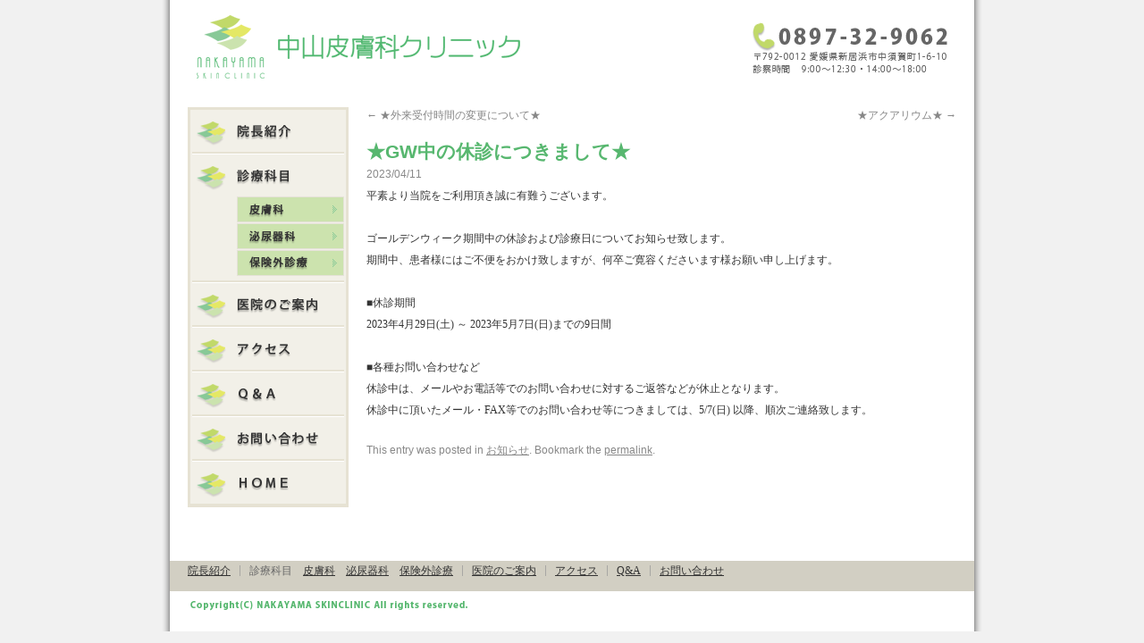

--- FILE ---
content_type: text/html; charset=UTF-8
request_url: https://nakayama-dr.jp/?p=127
body_size: 8479
content:
<!DOCTYPE html>
<html lang="ja">
<head>
<meta charset="UTF-8" />
<meta name="Description" content="愛媛県新居浜市の皮膚科です。子供から老人まで、皮膚科全般に関わる診療に加え、難治性の皮膚疾患に対しても診療体制を整えております。スタッフ一同優しく、明るくをモットーにお待ちしております。">
<meta name="Keywords" content="中山皮膚科クリニック,皮膚科,アトピー性皮膚炎,泌尿器科,中山恵二,優しい,新居浜,愛媛">
<title>★GW中の休診につきまして★ | 中山皮膚科クリニック</title>
<link rel="profile" href="http://gmpg.org/xfn/11" />
<link rel="stylesheet" type="text/css" media="all" href="https://nakayama-dr.jp/wp/wp-content/themes/nakayama-dr/style.css" />
<link rel="pingback" href="https://nakayama-dr.jp/wp/xmlrpc.php" />
<meta name='robots' content='max-image-preview:large' />
<link rel="alternate" type="application/rss+xml" title="中山皮膚科クリニック &raquo; フィード" href="https://nakayama-dr.jp/?feed=rss2" />
<link rel="alternate" type="application/rss+xml" title="中山皮膚科クリニック &raquo; コメントフィード" href="https://nakayama-dr.jp/?feed=comments-rss2" />
<link rel="alternate" type="application/rss+xml" title="中山皮膚科クリニック &raquo; ★GW中の休診につきまして★ のコメントのフィード" href="https://nakayama-dr.jp/?feed=rss2&#038;p=127" />
<link rel="alternate" title="oEmbed (JSON)" type="application/json+oembed" href="https://nakayama-dr.jp/index.php?rest_route=%2Foembed%2F1.0%2Fembed&#038;url=https%3A%2F%2Fnakayama-dr.jp%2F%3Fp%3D127" />
<link rel="alternate" title="oEmbed (XML)" type="text/xml+oembed" href="https://nakayama-dr.jp/index.php?rest_route=%2Foembed%2F1.0%2Fembed&#038;url=https%3A%2F%2Fnakayama-dr.jp%2F%3Fp%3D127&#038;format=xml" />
<style id='wp-img-auto-sizes-contain-inline-css' type='text/css'>
img:is([sizes=auto i],[sizes^="auto," i]){contain-intrinsic-size:3000px 1500px}
/*# sourceURL=wp-img-auto-sizes-contain-inline-css */
</style>
<style id='wp-emoji-styles-inline-css' type='text/css'>

	img.wp-smiley, img.emoji {
		display: inline !important;
		border: none !important;
		box-shadow: none !important;
		height: 1em !important;
		width: 1em !important;
		margin: 0 0.07em !important;
		vertical-align: -0.1em !important;
		background: none !important;
		padding: 0 !important;
	}
/*# sourceURL=wp-emoji-styles-inline-css */
</style>
<style id='wp-block-library-inline-css' type='text/css'>
:root{--wp-block-synced-color:#7a00df;--wp-block-synced-color--rgb:122,0,223;--wp-bound-block-color:var(--wp-block-synced-color);--wp-editor-canvas-background:#ddd;--wp-admin-theme-color:#007cba;--wp-admin-theme-color--rgb:0,124,186;--wp-admin-theme-color-darker-10:#006ba1;--wp-admin-theme-color-darker-10--rgb:0,107,160.5;--wp-admin-theme-color-darker-20:#005a87;--wp-admin-theme-color-darker-20--rgb:0,90,135;--wp-admin-border-width-focus:2px}@media (min-resolution:192dpi){:root{--wp-admin-border-width-focus:1.5px}}.wp-element-button{cursor:pointer}:root .has-very-light-gray-background-color{background-color:#eee}:root .has-very-dark-gray-background-color{background-color:#313131}:root .has-very-light-gray-color{color:#eee}:root .has-very-dark-gray-color{color:#313131}:root .has-vivid-green-cyan-to-vivid-cyan-blue-gradient-background{background:linear-gradient(135deg,#00d084,#0693e3)}:root .has-purple-crush-gradient-background{background:linear-gradient(135deg,#34e2e4,#4721fb 50%,#ab1dfe)}:root .has-hazy-dawn-gradient-background{background:linear-gradient(135deg,#faaca8,#dad0ec)}:root .has-subdued-olive-gradient-background{background:linear-gradient(135deg,#fafae1,#67a671)}:root .has-atomic-cream-gradient-background{background:linear-gradient(135deg,#fdd79a,#004a59)}:root .has-nightshade-gradient-background{background:linear-gradient(135deg,#330968,#31cdcf)}:root .has-midnight-gradient-background{background:linear-gradient(135deg,#020381,#2874fc)}:root{--wp--preset--font-size--normal:16px;--wp--preset--font-size--huge:42px}.has-regular-font-size{font-size:1em}.has-larger-font-size{font-size:2.625em}.has-normal-font-size{font-size:var(--wp--preset--font-size--normal)}.has-huge-font-size{font-size:var(--wp--preset--font-size--huge)}.has-text-align-center{text-align:center}.has-text-align-left{text-align:left}.has-text-align-right{text-align:right}.has-fit-text{white-space:nowrap!important}#end-resizable-editor-section{display:none}.aligncenter{clear:both}.items-justified-left{justify-content:flex-start}.items-justified-center{justify-content:center}.items-justified-right{justify-content:flex-end}.items-justified-space-between{justify-content:space-between}.screen-reader-text{border:0;clip-path:inset(50%);height:1px;margin:-1px;overflow:hidden;padding:0;position:absolute;width:1px;word-wrap:normal!important}.screen-reader-text:focus{background-color:#ddd;clip-path:none;color:#444;display:block;font-size:1em;height:auto;left:5px;line-height:normal;padding:15px 23px 14px;text-decoration:none;top:5px;width:auto;z-index:100000}html :where(.has-border-color){border-style:solid}html :where([style*=border-top-color]){border-top-style:solid}html :where([style*=border-right-color]){border-right-style:solid}html :where([style*=border-bottom-color]){border-bottom-style:solid}html :where([style*=border-left-color]){border-left-style:solid}html :where([style*=border-width]){border-style:solid}html :where([style*=border-top-width]){border-top-style:solid}html :where([style*=border-right-width]){border-right-style:solid}html :where([style*=border-bottom-width]){border-bottom-style:solid}html :where([style*=border-left-width]){border-left-style:solid}html :where(img[class*=wp-image-]){height:auto;max-width:100%}:where(figure){margin:0 0 1em}html :where(.is-position-sticky){--wp-admin--admin-bar--position-offset:var(--wp-admin--admin-bar--height,0px)}@media screen and (max-width:600px){html :where(.is-position-sticky){--wp-admin--admin-bar--position-offset:0px}}

/*# sourceURL=wp-block-library-inline-css */
</style><style id='global-styles-inline-css' type='text/css'>
:root{--wp--preset--aspect-ratio--square: 1;--wp--preset--aspect-ratio--4-3: 4/3;--wp--preset--aspect-ratio--3-4: 3/4;--wp--preset--aspect-ratio--3-2: 3/2;--wp--preset--aspect-ratio--2-3: 2/3;--wp--preset--aspect-ratio--16-9: 16/9;--wp--preset--aspect-ratio--9-16: 9/16;--wp--preset--color--black: #000000;--wp--preset--color--cyan-bluish-gray: #abb8c3;--wp--preset--color--white: #ffffff;--wp--preset--color--pale-pink: #f78da7;--wp--preset--color--vivid-red: #cf2e2e;--wp--preset--color--luminous-vivid-orange: #ff6900;--wp--preset--color--luminous-vivid-amber: #fcb900;--wp--preset--color--light-green-cyan: #7bdcb5;--wp--preset--color--vivid-green-cyan: #00d084;--wp--preset--color--pale-cyan-blue: #8ed1fc;--wp--preset--color--vivid-cyan-blue: #0693e3;--wp--preset--color--vivid-purple: #9b51e0;--wp--preset--gradient--vivid-cyan-blue-to-vivid-purple: linear-gradient(135deg,rgb(6,147,227) 0%,rgb(155,81,224) 100%);--wp--preset--gradient--light-green-cyan-to-vivid-green-cyan: linear-gradient(135deg,rgb(122,220,180) 0%,rgb(0,208,130) 100%);--wp--preset--gradient--luminous-vivid-amber-to-luminous-vivid-orange: linear-gradient(135deg,rgb(252,185,0) 0%,rgb(255,105,0) 100%);--wp--preset--gradient--luminous-vivid-orange-to-vivid-red: linear-gradient(135deg,rgb(255,105,0) 0%,rgb(207,46,46) 100%);--wp--preset--gradient--very-light-gray-to-cyan-bluish-gray: linear-gradient(135deg,rgb(238,238,238) 0%,rgb(169,184,195) 100%);--wp--preset--gradient--cool-to-warm-spectrum: linear-gradient(135deg,rgb(74,234,220) 0%,rgb(151,120,209) 20%,rgb(207,42,186) 40%,rgb(238,44,130) 60%,rgb(251,105,98) 80%,rgb(254,248,76) 100%);--wp--preset--gradient--blush-light-purple: linear-gradient(135deg,rgb(255,206,236) 0%,rgb(152,150,240) 100%);--wp--preset--gradient--blush-bordeaux: linear-gradient(135deg,rgb(254,205,165) 0%,rgb(254,45,45) 50%,rgb(107,0,62) 100%);--wp--preset--gradient--luminous-dusk: linear-gradient(135deg,rgb(255,203,112) 0%,rgb(199,81,192) 50%,rgb(65,88,208) 100%);--wp--preset--gradient--pale-ocean: linear-gradient(135deg,rgb(255,245,203) 0%,rgb(182,227,212) 50%,rgb(51,167,181) 100%);--wp--preset--gradient--electric-grass: linear-gradient(135deg,rgb(202,248,128) 0%,rgb(113,206,126) 100%);--wp--preset--gradient--midnight: linear-gradient(135deg,rgb(2,3,129) 0%,rgb(40,116,252) 100%);--wp--preset--font-size--small: 13px;--wp--preset--font-size--medium: 20px;--wp--preset--font-size--large: 36px;--wp--preset--font-size--x-large: 42px;--wp--preset--spacing--20: 0.44rem;--wp--preset--spacing--30: 0.67rem;--wp--preset--spacing--40: 1rem;--wp--preset--spacing--50: 1.5rem;--wp--preset--spacing--60: 2.25rem;--wp--preset--spacing--70: 3.38rem;--wp--preset--spacing--80: 5.06rem;--wp--preset--shadow--natural: 6px 6px 9px rgba(0, 0, 0, 0.2);--wp--preset--shadow--deep: 12px 12px 50px rgba(0, 0, 0, 0.4);--wp--preset--shadow--sharp: 6px 6px 0px rgba(0, 0, 0, 0.2);--wp--preset--shadow--outlined: 6px 6px 0px -3px rgb(255, 255, 255), 6px 6px rgb(0, 0, 0);--wp--preset--shadow--crisp: 6px 6px 0px rgb(0, 0, 0);}:where(.is-layout-flex){gap: 0.5em;}:where(.is-layout-grid){gap: 0.5em;}body .is-layout-flex{display: flex;}.is-layout-flex{flex-wrap: wrap;align-items: center;}.is-layout-flex > :is(*, div){margin: 0;}body .is-layout-grid{display: grid;}.is-layout-grid > :is(*, div){margin: 0;}:where(.wp-block-columns.is-layout-flex){gap: 2em;}:where(.wp-block-columns.is-layout-grid){gap: 2em;}:where(.wp-block-post-template.is-layout-flex){gap: 1.25em;}:where(.wp-block-post-template.is-layout-grid){gap: 1.25em;}.has-black-color{color: var(--wp--preset--color--black) !important;}.has-cyan-bluish-gray-color{color: var(--wp--preset--color--cyan-bluish-gray) !important;}.has-white-color{color: var(--wp--preset--color--white) !important;}.has-pale-pink-color{color: var(--wp--preset--color--pale-pink) !important;}.has-vivid-red-color{color: var(--wp--preset--color--vivid-red) !important;}.has-luminous-vivid-orange-color{color: var(--wp--preset--color--luminous-vivid-orange) !important;}.has-luminous-vivid-amber-color{color: var(--wp--preset--color--luminous-vivid-amber) !important;}.has-light-green-cyan-color{color: var(--wp--preset--color--light-green-cyan) !important;}.has-vivid-green-cyan-color{color: var(--wp--preset--color--vivid-green-cyan) !important;}.has-pale-cyan-blue-color{color: var(--wp--preset--color--pale-cyan-blue) !important;}.has-vivid-cyan-blue-color{color: var(--wp--preset--color--vivid-cyan-blue) !important;}.has-vivid-purple-color{color: var(--wp--preset--color--vivid-purple) !important;}.has-black-background-color{background-color: var(--wp--preset--color--black) !important;}.has-cyan-bluish-gray-background-color{background-color: var(--wp--preset--color--cyan-bluish-gray) !important;}.has-white-background-color{background-color: var(--wp--preset--color--white) !important;}.has-pale-pink-background-color{background-color: var(--wp--preset--color--pale-pink) !important;}.has-vivid-red-background-color{background-color: var(--wp--preset--color--vivid-red) !important;}.has-luminous-vivid-orange-background-color{background-color: var(--wp--preset--color--luminous-vivid-orange) !important;}.has-luminous-vivid-amber-background-color{background-color: var(--wp--preset--color--luminous-vivid-amber) !important;}.has-light-green-cyan-background-color{background-color: var(--wp--preset--color--light-green-cyan) !important;}.has-vivid-green-cyan-background-color{background-color: var(--wp--preset--color--vivid-green-cyan) !important;}.has-pale-cyan-blue-background-color{background-color: var(--wp--preset--color--pale-cyan-blue) !important;}.has-vivid-cyan-blue-background-color{background-color: var(--wp--preset--color--vivid-cyan-blue) !important;}.has-vivid-purple-background-color{background-color: var(--wp--preset--color--vivid-purple) !important;}.has-black-border-color{border-color: var(--wp--preset--color--black) !important;}.has-cyan-bluish-gray-border-color{border-color: var(--wp--preset--color--cyan-bluish-gray) !important;}.has-white-border-color{border-color: var(--wp--preset--color--white) !important;}.has-pale-pink-border-color{border-color: var(--wp--preset--color--pale-pink) !important;}.has-vivid-red-border-color{border-color: var(--wp--preset--color--vivid-red) !important;}.has-luminous-vivid-orange-border-color{border-color: var(--wp--preset--color--luminous-vivid-orange) !important;}.has-luminous-vivid-amber-border-color{border-color: var(--wp--preset--color--luminous-vivid-amber) !important;}.has-light-green-cyan-border-color{border-color: var(--wp--preset--color--light-green-cyan) !important;}.has-vivid-green-cyan-border-color{border-color: var(--wp--preset--color--vivid-green-cyan) !important;}.has-pale-cyan-blue-border-color{border-color: var(--wp--preset--color--pale-cyan-blue) !important;}.has-vivid-cyan-blue-border-color{border-color: var(--wp--preset--color--vivid-cyan-blue) !important;}.has-vivid-purple-border-color{border-color: var(--wp--preset--color--vivid-purple) !important;}.has-vivid-cyan-blue-to-vivid-purple-gradient-background{background: var(--wp--preset--gradient--vivid-cyan-blue-to-vivid-purple) !important;}.has-light-green-cyan-to-vivid-green-cyan-gradient-background{background: var(--wp--preset--gradient--light-green-cyan-to-vivid-green-cyan) !important;}.has-luminous-vivid-amber-to-luminous-vivid-orange-gradient-background{background: var(--wp--preset--gradient--luminous-vivid-amber-to-luminous-vivid-orange) !important;}.has-luminous-vivid-orange-to-vivid-red-gradient-background{background: var(--wp--preset--gradient--luminous-vivid-orange-to-vivid-red) !important;}.has-very-light-gray-to-cyan-bluish-gray-gradient-background{background: var(--wp--preset--gradient--very-light-gray-to-cyan-bluish-gray) !important;}.has-cool-to-warm-spectrum-gradient-background{background: var(--wp--preset--gradient--cool-to-warm-spectrum) !important;}.has-blush-light-purple-gradient-background{background: var(--wp--preset--gradient--blush-light-purple) !important;}.has-blush-bordeaux-gradient-background{background: var(--wp--preset--gradient--blush-bordeaux) !important;}.has-luminous-dusk-gradient-background{background: var(--wp--preset--gradient--luminous-dusk) !important;}.has-pale-ocean-gradient-background{background: var(--wp--preset--gradient--pale-ocean) !important;}.has-electric-grass-gradient-background{background: var(--wp--preset--gradient--electric-grass) !important;}.has-midnight-gradient-background{background: var(--wp--preset--gradient--midnight) !important;}.has-small-font-size{font-size: var(--wp--preset--font-size--small) !important;}.has-medium-font-size{font-size: var(--wp--preset--font-size--medium) !important;}.has-large-font-size{font-size: var(--wp--preset--font-size--large) !important;}.has-x-large-font-size{font-size: var(--wp--preset--font-size--x-large) !important;}
/*# sourceURL=global-styles-inline-css */
</style>

<style id='classic-theme-styles-inline-css' type='text/css'>
/*! This file is auto-generated */
.wp-block-button__link{color:#fff;background-color:#32373c;border-radius:9999px;box-shadow:none;text-decoration:none;padding:calc(.667em + 2px) calc(1.333em + 2px);font-size:1.125em}.wp-block-file__button{background:#32373c;color:#fff;text-decoration:none}
/*# sourceURL=/wp-includes/css/classic-themes.min.css */
</style>
<link rel="https://api.w.org/" href="https://nakayama-dr.jp/index.php?rest_route=/" /><link rel="alternate" title="JSON" type="application/json" href="https://nakayama-dr.jp/index.php?rest_route=/wp/v2/posts/127" /><link rel="EditURI" type="application/rsd+xml" title="RSD" href="https://nakayama-dr.jp/wp/xmlrpc.php?rsd" />
<meta name="generator" content="WordPress 6.9" />
<link rel="canonical" href="https://nakayama-dr.jp/?p=127" />
<link rel='shortlink' href='https://nakayama-dr.jp/?p=127' />
<script type="text/javascript">

  var _gaq = _gaq || [];
  _gaq.push(['_setAccount', 'UA-880308-20']);
  _gaq.push(['_trackPageview']);

  (function() {
    var ga = document.createElement('script'); ga.type = 'text/javascript'; ga.async = true;
    ga.src = ('https:' == document.location.protocol ? 'https://ssl' : 'http://www') + '.google-analytics.com/ga.js';
    var s = document.getElementsByTagName('script')[0]; s.parentNode.insertBefore(ga, s);
  })();

</script>
<script src="http://ajax.googleapis.com/ajax/libs/jquery/1.9.1/jquery.min.js"></script>
	<script>

		window.onload = function(){
				var movie = document.getElementById("topMovie");
				movie.controls = false;
		};


	</script>

</head>

<body class="wp-singular post-template-default single single-post postid-127 single-format-standard wp-theme-nakayama-dr">
<div id="wrapper" class="hfeed">
	<div id="header">
		<div id="masthead">
			<div id="branding" role="banner">
								<div id="site-title">
					<span>
						<a href="https://nakayama-dr.jp/" title="中山皮膚科クリニック" rel="home">中山皮膚科クリニック</a>
					</span>
				</div>
				<div id="site-description"></div>
			</div><!-- #branding -->
   		</div>
	</div><!-- #header -->


	<div id="main">

		<div id="container">
			<div id="content" role="main">

			

				<div id="nav-above" class="navigation">
					<div class="nav-previous"><a href="https://nakayama-dr.jp/?p=1" rel="prev"><span class="meta-nav">&larr;</span> ★外来受付時間の変更について★</a></div>
					<div class="nav-next"><a href="https://nakayama-dr.jp/?p=132" rel="next">★アクアリウム★ <span class="meta-nav">&rarr;</span></a></div>
				</div><!-- #nav-above -->

				<div id="post-127" class="post-127 post type-post status-publish format-standard hentry category-news">
					<h1 class="entry-title">★GW中の休診につきまして★</h1>

					<div class="entry-meta">
<!--
						<span class="meta-prep meta-prep-author">Posted on</span> <a href="https://nakayama-dr.jp/?p=127" title="2:11 PM" rel="bookmark"><span class="entry-date">2023年4月11日</span></a> <span class="meta-sep">by</span> <span class="author vcard"><a class="url fn n" href="https://nakayama-dr.jp/?author=2" title="View all posts by edit">edit</a></span>-->
2023/04/11					</div><!-- .entry-meta -->

					<div class="entry-content">
						<p>平素より当院をご利用頂き誠に有難うございます。</p>
<p>ゴールデンウィーク期間中の休診および診療日についてお知らせ致します。<br />
期間中、患者様にはご不便をおかけ致しますが、何卒ご寛容くださいます様お願い申し上げます。</p>
<p>■休診期間<br />
2023年4月29日(土) ～ 2023年5月7日(日)までの9日間</p>
<p>■各種お問い合わせなど<br />
休診中は、メールやお電話等でのお問い合わせに対するご返答などが休止となります。<br />
休診中に頂いたメール・FAX等でのお問い合わせ等につきましては、5/7(日) 以降、順次ご連絡致します。</p>
											</div><!-- .entry-content -->


					<div class="entry-utility">
						This entry was posted in <a href="https://nakayama-dr.jp/?cat=1" rel="category">お知らせ</a>. Bookmark the <a href="https://nakayama-dr.jp/?p=127" title="Permalink to ★GW中の休診につきまして★" rel="bookmark">permalink</a>.<!--
						-->
					</div><!-- .entry-utility -->

<iframe src="//www.facebook.com/plugins/like.php?href=https://nakayama-dr.jp/?p=127&amp;send=false&amp;layout=button_count&amp;width=120&amp;show_faces=false&amp;font&amp;colorscheme=light&amp;action=like&amp;height=21&amp;appId=474297239327784" scrolling="no" frameborder="0" style="border:none; overflow:hidden; width:120px; height:21px;" allowTransparency="true"></iframe>

				</div><!-- #post-## -->


			</div><!-- #content -->
		</div><!-- #container -->


		<div id="primary" class="widget-area" role="complementary">
			<ul class="xoxo" id="">

<li id="custom_html-2" class="widget_text widget-container widget_custom_html"><div class="textwidget custom-html-widget"><ul id="globalnavi">
<li id="menu1"><a href="?page_id=11">院長紹介</a></li>
<li id="menu2">診療科目</li>
<li id="menu3"><a href="?page_id=15">皮膚科</a></li>
<li id="menu4"><a href="?page_id=17">泌尿器科</a></li>
<li id="menu5"><a href="?page_id=19">保険外診療</a></li>
<li id="menu6"><a href="?page_id=26">医院のご案内</a></li>
<li id="menu7"><a href="?page_id=21">アクセス</a></li>
<li id="menu8"><a href="?page_id=28">Q&amp;A</a></li>
<li id="menu9"><a href="?page_id=23">お問い合わせ</a></li>
<li id="menu10"><a href="/">HOME</a></li>
</ul></div></li>			</ul>

		</div><!-- #primary .widget-area -->
        <div id="fb-root"></div>
<script>(function(d, s, id) {
  var js, fjs = d.getElementsByTagName(s)[0];
  if (d.getElementById(id)) return;
  js = d.createElement(s); js.id = id;
  js.src = "//connect.facebook.net/ja_JP/sdk.js#xfbml=1&version=v2.5&appId=1014564611928669";
  fjs.parentNode.insertBefore(js, fjs);
}(document, 'script', 'facebook-jssdk'));</script>
<div class="fb-page" data-href="https://www.facebook.com/%E4%B8%AD%E5%B1%B1%E7%9A%AE%E8%86%9A%E7%A7%91%E3%82%AF%E3%83%AA%E3%83%8B%E3%83%83%E3%82%AF-247808401996688/?fref=ts" data-tabs="timeline" data-width="180" data-height="500" data-small-header="true" data-adapt-container-width="true" data-hide-cover="false" data-show-facepile="true"></div>


<!-- <table border="0" cellspacing="0" valign="middle">
  <tr>
    <td style="padding:5px; vertical-align: middle;"><a href="http://www.facebook.com/pages/%E4%B8%AD%E5%B1%B1%E7%9A%AE%E8%86%9A%E7%A7%91%E3%82%AF%E3%83%AA%E3%83%8B%E3%83%83%E3%82%AF/247808401996688?ref=br_rs" target="_blank"><img src="/img/FB-f-Logo.png" width="29" height="29" /></a></td>
    <td style="padding:5px; vertical-align: middle;"><a href="http://www.facebook.com/pages/%E4%B8%AD%E5%B1%B1%E7%9A%AE%E8%86%9A%E7%A7%91%E3%82%AF%E3%83%AA%E3%83%8B%E3%83%83%E3%82%AF/247808401996688?ref=br_rs" target="_blank">Facebookページも<br />是非ご覧ください。</a></td>
  </tr>
</table> -->

<!--　 #secondary .widget-area
-->	</div><!-- #main -->

	<div id="footer" role="contentinfo">


    <ul class="clearfix">
      <li id="menutop"><a href="https://nakayama-dr.jp/?page_id=11">院長紹介</a></li>
      <li>診療科目　<a href="https://nakayama-dr.jp/?page_id=15">皮膚科</a>　<a href="https://nakayama-dr.jp/?page_id=17">泌尿器科</a>　<a href="https://nakayama-dr.jp/?page_id=19">保険外診療</a></li>
      <li><a href="https://nakayama-dr.jp/?page_id=26">医院のご案内</a></li>
      <li><a href="https://nakayama-dr.jp/?page_id=21">アクセス</a></li>
      <li><a href="https://nakayama-dr.jp/?page_id=28">Q&amp;A</a></li>
      <li id="menulast"><a href="https://nakayama-dr.jp/?page_id=28">お問い合わせ</a></li>
    </ul>
    <p>Copyright(C) NAKAYAMA SKINCLINIC. All rights reserved.</p>


	</div><!-- #footer -->

</div><!-- #wrapper -->

<script type="text/javascript" src="https://nakayama-dr.jp/wp/wp-includes/js/comment-reply.min.js?ver=6.9" id="comment-reply-js" async="async" data-wp-strategy="async" fetchpriority="low"></script>
<script id="wp-emoji-settings" type="application/json">
{"baseUrl":"https://s.w.org/images/core/emoji/17.0.2/72x72/","ext":".png","svgUrl":"https://s.w.org/images/core/emoji/17.0.2/svg/","svgExt":".svg","source":{"concatemoji":"https://nakayama-dr.jp/wp/wp-includes/js/wp-emoji-release.min.js?ver=6.9"}}
</script>
<script type="module">
/* <![CDATA[ */
/*! This file is auto-generated */
const a=JSON.parse(document.getElementById("wp-emoji-settings").textContent),o=(window._wpemojiSettings=a,"wpEmojiSettingsSupports"),s=["flag","emoji"];function i(e){try{var t={supportTests:e,timestamp:(new Date).valueOf()};sessionStorage.setItem(o,JSON.stringify(t))}catch(e){}}function c(e,t,n){e.clearRect(0,0,e.canvas.width,e.canvas.height),e.fillText(t,0,0);t=new Uint32Array(e.getImageData(0,0,e.canvas.width,e.canvas.height).data);e.clearRect(0,0,e.canvas.width,e.canvas.height),e.fillText(n,0,0);const a=new Uint32Array(e.getImageData(0,0,e.canvas.width,e.canvas.height).data);return t.every((e,t)=>e===a[t])}function p(e,t){e.clearRect(0,0,e.canvas.width,e.canvas.height),e.fillText(t,0,0);var n=e.getImageData(16,16,1,1);for(let e=0;e<n.data.length;e++)if(0!==n.data[e])return!1;return!0}function u(e,t,n,a){switch(t){case"flag":return n(e,"\ud83c\udff3\ufe0f\u200d\u26a7\ufe0f","\ud83c\udff3\ufe0f\u200b\u26a7\ufe0f")?!1:!n(e,"\ud83c\udde8\ud83c\uddf6","\ud83c\udde8\u200b\ud83c\uddf6")&&!n(e,"\ud83c\udff4\udb40\udc67\udb40\udc62\udb40\udc65\udb40\udc6e\udb40\udc67\udb40\udc7f","\ud83c\udff4\u200b\udb40\udc67\u200b\udb40\udc62\u200b\udb40\udc65\u200b\udb40\udc6e\u200b\udb40\udc67\u200b\udb40\udc7f");case"emoji":return!a(e,"\ud83e\u1fac8")}return!1}function f(e,t,n,a){let r;const o=(r="undefined"!=typeof WorkerGlobalScope&&self instanceof WorkerGlobalScope?new OffscreenCanvas(300,150):document.createElement("canvas")).getContext("2d",{willReadFrequently:!0}),s=(o.textBaseline="top",o.font="600 32px Arial",{});return e.forEach(e=>{s[e]=t(o,e,n,a)}),s}function r(e){var t=document.createElement("script");t.src=e,t.defer=!0,document.head.appendChild(t)}a.supports={everything:!0,everythingExceptFlag:!0},new Promise(t=>{let n=function(){try{var e=JSON.parse(sessionStorage.getItem(o));if("object"==typeof e&&"number"==typeof e.timestamp&&(new Date).valueOf()<e.timestamp+604800&&"object"==typeof e.supportTests)return e.supportTests}catch(e){}return null}();if(!n){if("undefined"!=typeof Worker&&"undefined"!=typeof OffscreenCanvas&&"undefined"!=typeof URL&&URL.createObjectURL&&"undefined"!=typeof Blob)try{var e="postMessage("+f.toString()+"("+[JSON.stringify(s),u.toString(),c.toString(),p.toString()].join(",")+"));",a=new Blob([e],{type:"text/javascript"});const r=new Worker(URL.createObjectURL(a),{name:"wpTestEmojiSupports"});return void(r.onmessage=e=>{i(n=e.data),r.terminate(),t(n)})}catch(e){}i(n=f(s,u,c,p))}t(n)}).then(e=>{for(const n in e)a.supports[n]=e[n],a.supports.everything=a.supports.everything&&a.supports[n],"flag"!==n&&(a.supports.everythingExceptFlag=a.supports.everythingExceptFlag&&a.supports[n]);var t;a.supports.everythingExceptFlag=a.supports.everythingExceptFlag&&!a.supports.flag,a.supports.everything||((t=a.source||{}).concatemoji?r(t.concatemoji):t.wpemoji&&t.twemoji&&(r(t.twemoji),r(t.wpemoji)))});
//# sourceURL=https://nakayama-dr.jp/wp/wp-includes/js/wp-emoji-loader.min.js
/* ]]> */
</script>
</body>


</html>


--- FILE ---
content_type: text/css
request_url: https://nakayama-dr.jp/wp/wp-content/themes/nakayama-dr/style.css
body_size: 10507
content:
/*
Theme Name: Twenty Ten
Theme URI: http://wordpress.org/extend/themes/twentyten
Description: The 2010 theme for WordPress is stylish, customizable, simple, and readable -- make it yours with a custom menu, header image, and background. Twenty Ten supports six widgetized areas (two in the sidebar, four in the footer) and featured images (thumbnails for gallery posts and custom header images for posts and pages). It includes stylesheets for print and the admin Visual Editor, special styles for posts in the "Asides" and "Gallery" categories, and has an optional one-column page template that removes the sidebar.
Author: the WordPress team
Author URI: http://wordpress.org/
Version: 1.5
License: GNU General Public License v2 or later
License URI: http://www.gnu.org/licenses/gpl-2.0.html
Tags: black, blue, white, two-columns, fixed-width, custom-header, custom-background, threaded-comments, sticky-post, translation-ready, microformats, rtl-language-support, editor-style, custom-menu, flexible-header
Text Domain: twentyten
*/


/* =Reset default browser CSS. Based on work by Eric Meyer: http://meyerweb.com/eric/tools/css/reset/index.html
-------------------------------------------------------------- */

html, body, div, span, applet, object, iframe,
h1, h2, h3, h4, h5, h6, p, blockquote, pre,
a, abbr, acronym, address, big, cite, code,
del, dfn, em, font, img, ins, kbd, q, s, samp,
small, strike, strong, sub, sup, tt, var,
b, u, i, center,
dl, dt, dd, ol, ul, li,
fieldset, form, label, legend,
table, caption, tbody, tfoot, thead, tr, th, td {
	background: transparent;
	border: 0;
	margin: 0;
	padding: 0;
	vertical-align: baseline;
}
body {
	line-height: 1;
}
h1, h2, h3, h4, h5, h6 {
	clear: both;
	font-weight: normal;
}
ol, ul {
	list-style: none;
}
blockquote {
	quotes: none;
}
blockquote:before, blockquote:after {
	content: '';
	content: none;
}
del {
	text-decoration: line-through;
}
/* tables still need 'cellspacing="0"' in the markup */
table {
	border-collapse: collapse;
	border-spacing: 0;
}
a img {
	border: none;
}

/* =Layout
-------------------------------------------------------------- */

/*
LAYOUT: Two columns
DESCRIPTION: Two-column fixed layout with one sidebar right of content
*/

#container {
	float: right;
	margin: 0;
	width: 680px;
}
#content {
	margin: 0 0px 0 20px;
}
#primary,
#secondary {
	float: right;
	overflow: hidden;
	width: 180px;
	margin: 0 0 30px 0;
}
#secondary {
	clear: right;
}
#footer {
	clear: both;
	width: 100%;
}

/*
LAYOUT: One column, no sidebar
DESCRIPTION: One centered column with no sidebar
*/

.one-column #content {
	margin: 0 auto;
	width: 640px;
}

/*
LAYOUT: Full width, no sidebar
DESCRIPTION: Full width content with no sidebar; used for attachment pages
*/

.single-attachment #content {
	margin: 0 auto;
	width: 900px;
}


/* =Fonts
-------------------------------------------------------------- */
body,
input,
textarea,
.page-title span,
.pingback a.url {
	font-family: "ＭＳ Ｐゴシック", Osaka, "ヒラギノ角ゴ Pro W3";
}
h3#comments-title,
h3#reply-title,
#access .menu,
#access div.menu ul,
#cancel-comment-reply-link,
.form-allowed-tags,
#site-info,
#site-title,
#wp-calendar,
.comment-meta,
.comment-body tr th,
.comment-body thead th,
.entry-content label,
.entry-content tr th,
.entry-content thead th,
.entry-meta,
.entry-title,
.entry-utility,
#respond label,
.navigation,
.page-title,
.pingback p,
.reply,
.widget-title,
.wp-caption-text {
	font-family: "Helvetica Neue", Arial, Helvetica, "Nimbus Sans L", sans-serif;
}
input[type="submit"] {
	font-family: "Helvetica Neue", Arial, Helvetica, "Nimbus Sans L", sans-serif;
}
pre {
	font-family: "Courier 10 Pitch", Courier, monospace;
}
code {
	font-family: Monaco, Consolas, "Andale Mono", "DejaVu Sans Mono", monospace;
}


/* =Structure
-------------------------------------------------------------- */

/* The main theme structure */
#access .menu-header,
div.menu,
#colophon,
#branding,
#main,
#wrapper {
	margin: 0 auto;
	width: 900px;
	padding: 0 10px 0 10px;
}
#wrapper {
	background: url("./images/common/bg.png") repeat-y;
	padding: 0 10px;
}

/* Structure the footer area */
#footer-widget-area {
	overflow: hidden;
}
#footer-widget-area .widget-area {
	float: left;
	margin-right: 20px;
	width: 220px;
}
#footer-widget-area #fourth {
	margin-right: 0;
}
#site-info {
	float: left;
	font-size: 14px;
	font-weight: bold;
	width: 700px;
}
#site-generator {
	float: right;
	width: 220px;
}


/* =Global Elements
-------------------------------------------------------------- */

/* Main global 'theme' and typographic styles */
body {
	background: #f1f1f1;
}
body,
input,
textarea {
	color: #666;
	font-size: 12px;
	line-height: 18px;
}
hr {
	background-color: #e7e7e7;
	border: 0;
	clear: both;
	height: 1px;
	margin-bottom: 18px;
}

/* Text elements */
p {
	margin-bottom: 18px;
}
ul {
	list-style: square;
	margin: 0;
}
ol {
	list-style: decimal;
	margin: 0 0 18px 1.5em;
}
ol ol {
	list-style: upper-alpha;
}
ol ol ol {
	list-style: lower-roman;
}
ol ol ol ol {
	list-style: lower-alpha;
}
ul ul,
ol ol,
ul ol,
ol ul {
	margin-bottom: 0;
}
dl {
	margin: 0 0 24px 0;
}
dt {
	font-weight: bold;
}
dd {
	margin-bottom: 18px;
}
strong {
	font-weight: bold;
}
cite,
em,
i {
	font-style: italic;
}
big {
	font-size: 131.25%;
}
ins {
	background: #ffc;
	text-decoration: none;
}
blockquote {
	font-style: italic;
	padding: 0 3em;
}
blockquote cite,
blockquote em,
blockquote i {
	font-style: normal;
}
pre {
	background: #f7f7f7;
	color: #222;
	line-height: 18px;
	margin-bottom: 18px;
	overflow: auto;
	padding: 1.5em;
}
abbr,
acronym {
	border-bottom: 1px dotted #666;
	cursor: help;
}
sup,
sub {
	height: 0;
	line-height: 1;
	position: relative;
	vertical-align: baseline;
}
sup {
	bottom: 1ex;
}
sub {
	top: .5ex;
}
small {
	font-size: smaller;
}
input[type="text"],
input[type="password"],
input[type="email"],
input[type="url"],
input[type="number"],
textarea {
	background: #f9f9f9;
	border: 1px solid #ccc;
	box-shadow: inset 1px 1px 1px rgba(0,0,0,0.1);
	-moz-box-shadow: inset 1px 1px 1px rgba(0,0,0,0.1);
	-webkit-box-shadow: inset 1px 1px 1px rgba(0,0,0,0.1);
	padding: 2px;
}
a:link {
	color: #333333;
}
a:visited {
	color: #333333;
}
a:active,
a:hover {
	color: #57B76F;
}

/* Text meant only for screen readers */
.screen-reader-text {
	position: absolute;
	left: -9000px;
}


/* =Header
-------------------------------------------------------------- */

#header {
	padding: 0 20px 0 20px;
	width: 860px;
	height: 100px;
}
div#flashContent {
	height: 300px;	
}
#site-title {
	float: left;
	font-size: 30px;
	line-height: 36px;
	width: 362px;
}

#site-description {
	clear: right;
    float: right;
    width: 218px;
	height: 58px;
    background: url("images/headers/tel.png") no-repeat;
    overflow: hidden;
    text-indent: -9999px;
	margin: 25px 60px 0 0;
}


#site-title a {
	color: #000;
	font-weight: bold;
	text-decoration: none;
    background: url("images/headers/logo.png") no-repeat scroll 0 17px transparent;
    display: block;
    height: 100px;
    overflow: hidden;
    text-indent: -9999px;
}


/* This is the custom header image */
#branding img {
	border-top: 4px solid #000;
	border-bottom: 1px solid #000;
	display: block;
	float: left;
}


/* =Menu
-------------------------------------------------------------- */

#access .menu-header,
div.menu {
	font-size: 13px;
	margin-left: 12px;
	width: 928px;
}
#access .menu-header ul,
div.menu ul {
	list-style: none;
	margin: 0;
}
#access .menu-header li,
div.menu li {
	float: left;
	position: relative;
}
#access a {
	color: #aaa;
	display: block;
	line-height: 38px;
	padding: 0 10px;
	text-decoration: none;
}
#access ul ul {
	box-shadow: 0px 3px 3px rgba(0,0,0,0.2);
	-moz-box-shadow: 0px 3px 3px rgba(0,0,0,0.2);
	-webkit-box-shadow: 0px 3px 3px rgba(0,0,0,0.2);
	display: none;
	position: absolute;
	top: 38px;
	left: 0;
	float: left;
	width: 180px;
	z-index: 99999;
}
#access ul ul li {
	min-width: 180px;
}
#access ul ul ul {
	left: 100%;
	top: 0;
}
#access ul ul a {
	background: #333;
	line-height: 1em;
	padding: 10px;
	width: 160px;
	height: auto;
}
#access li:hover > a,
#access ul ul :hover > a {
	background: #333;
	color: #fff;
}
#access ul li:hover > ul {
	display: block;
}
#access ul li.current_page_item > a,
#access ul li.current_page_ancestor > a,
#access ul li.current-menu-ancestor > a,
#access ul li.current-menu-item > a,
#access ul li.current-menu-parent > a {
	color: #fff;
}
* html #access ul li.current_page_item a,
* html #access ul li.current_page_ancestor a,
* html #access ul li.current-menu-ancestor a,
* html #access ul li.current-menu-item a,
* html #access ul li.current-menu-parent a,
* html #access ul li a:hover {
	color: #fff;
}

/* =single,archive
-------------------------------------------------------------- */
body.archive h2.entry-title a {
	color: #57B76F;
}
body.single #content h1.entry-title {
	color: #57B76F;
}


/* =Content
-------------------------------------------------------------- */

#main {
	clear: both;
	overflow: hidden;
    padding: 40px 0 0 20px;
}
#content {
	margin-bottom: 36px;
}
#content,
#content input,
#content textarea {
	color: #333;
	line-height: 24px;
}
#content p,
#content ul,
#content ol,
#content dd,
#content pre,
#content hr {
	margin-bottom: 24px;
}
#content ul ul,
#content ol ol,
#content ul ol,
#content ol ul {
	margin-bottom: 0;
}
#content pre,
#content kbd,
#content tt,
#content var {
	font-size: 15px;
	line-height: 21px;
}
#content code {
	font-size: 13px;
}
#content dt,
#content th {
	color: #000;
}
#content h1,
#content h2,
#content h3,
#content h4,
#content h5,
#content h6 {
	color: #000;
	line-height: 1.5em;
	margin: 0 0 20px 0;
}
.type-post {
    margin-bottom: 28px;
    padding-bottom: 10px;	
}

.home .sticky {
	background: #f2f7fc;
	border-top: 4px solid #000;
	margin-left: -20px;
	margin-right: -20px;
	padding: 18px 20px;
}
.single .hentry {
	margin: 0 0 36px 0;
}
.page-title {
	color: #000;
	font-size: 14px;
	font-weight: bold;
	margin: 0 0 36px 0;
}
.page-title span {
	color: #333;
	font-size: 16px;
	font-style: italic;
	font-weight: normal;
}
.page-title a:link,
.page-title a:visited {
	color: #888;
	text-decoration: none;
}
.page-title a:active,
.page-title a:hover {
	color: #ff4b33;
}
#content .entry-title {
	color: #000;
	font-size: 21px;
	font-weight: bold;
	line-height: 1.3em;
	margin-bottom: 0;
}
.entry-title a:link,
.entry-title a:visited {
	color: #000;
	text-decoration: none;
}
.entry-title a:active,
.entry-title a:hover {
	color: #ff4b33;
}
.entry-meta {
	color: #888;
	font-size: 12px;
}
.entry-meta abbr,
.entry-utility abbr {
	border: none;
}
.entry-meta abbr:hover,
.entry-utility abbr:hover {
	border-bottom: 1px dotted #666;
}
.entry-content,
.entry-summary {
	clear: both;
}
#content .entry-summary p:last-child {
	margin-bottom: 12px;
}
.entry-content fieldset {
	border: 1px solid #e7e7e7;
	margin: 0 0 24px 0;
	padding: 24px;
}
.entry-content fieldset legend {
	background: #fff;
	color: #000;
	font-weight: bold;
	padding: 0 24px;
}
.entry-content input {
/*	margin: 0 0 24px 0; */
}
.entry-content input.file,
.entry-content input.button {
	margin-right: 24px;
}
.entry-content label {
	color: #888;
	font-size: 12px;
}
.entry-content select {
/*	margin: 0 0 24px 0; */
}
.entry-content sup,
.entry-content sub {
	font-size: 10px;
}
.entry-content blockquote.left {
	float: left;
	margin-left: 0;
	margin-right: 24px;
	text-align: right;
	width: 33%;
}
.entry-content blockquote.right {
	float: right;
	margin-left: 24px;
	margin-right: 0;
	text-align: left;
	width: 33%;
}
.page-link {
	clear: both;
	color: #000;
	font-weight: bold;
	line-height: 48px;
	word-spacing: 0.5em;
}
.page-link a:link,
.page-link a:visited {
	background: #f1f1f1;
	color: #333;
	font-weight: normal;
	padding: 0.5em 0.75em;
	text-decoration: none;
}
.home .sticky .page-link a {
	background: #d9e8f7;
}
.page-link a:active,
.page-link a:hover {
	color: #ff4b33;
}
body.page .edit-link {
	clear: both;
	display: block;
}
#entry-author-info {
	background: #f2f7fc;
	border-top: 4px solid #000;
	clear: both;
	font-size: 14px;
	line-height: 20px;
	margin: 24px 0;
	overflow: hidden;
	padding: 18px 20px;
}
#entry-author-info #author-avatar {
	background: #fff;
	border: 1px solid #e7e7e7;
	float: left;
	height: 60px;
	margin: 0 -104px 0 0;
	padding: 11px;
}
#entry-author-info #author-description {
	float: left;
	margin: 0 0 0 104px;
}
#entry-author-info h2 {
	color: #000;
	font-size: 100%;
	font-weight: bold;
	margin-bottom: 0;
}
.entry-utility {
	clear: both;
	color: #888;
	font-size: 12px;
	line-height: 18px;
}
.entry-meta a,
.entry-utility a {
	color: #888;
}
.entry-meta a:hover,
.entry-utility a:hover {
	color: #ff4b33;
}
#content .video-player {
	padding: 0;
}


/* =Asides
-------------------------------------------------------------- */

.home #content .format-aside p,
.home #content .category-asides p {
	font-size: 14px;
	line-height: 20px;
	margin-bottom: 10px;
	margin-top: 0;
}
.home .hentry.format-aside,
.home .hentry.category-asides {
	padding: 0;
}
.home #content .format-aside .entry-content,
.home #content .category-asides .entry-content {
	padding-top: 0;
}


/* =Gallery listing
-------------------------------------------------------------- */

.format-gallery .size-thumbnail img,
.category-gallery .size-thumbnail img {
	border: 10px solid #f1f1f1;
	margin-bottom: 0;
}
.format-gallery .gallery-thumb,
.category-gallery .gallery-thumb {
	float: left;
	margin-right: 20px;
	margin-top: -4px;
}
.home #content .format-gallery .entry-utility,
.home #content .category-gallery .entry-utility {
	padding-top: 4px;
}


/* =Attachment pages
-------------------------------------------------------------- */

.attachment .entry-content .entry-caption {
	font-size: 140%;
	margin-top: 24px;
}
.attachment .entry-content .nav-previous a:before {
	content: '\2190\00a0';
}
.attachment .entry-content .nav-next a:after {
	content: '\00a0\2192';
}


/* =Images
-------------------------------------------------------------- */

/*
Resize images to fit the main content area.
- Applies only to images uploaded via WordPress by targeting size-* classes.
- Other images will be left alone. Use "size-auto" class to apply to other images.
*/
img.size-auto,
img.size-full,
img.size-large,
img.size-medium,
.attachment img,
.widget-container img {
	max-width: 100%; /* When images are too wide for containing element, force them to fit. */
	height: auto; /* Override height to match resized width for correct aspect ratio. */
}
.alignleft,
img.alignleft {
	display: inline;
	float: left;
	margin-right: 24px;
	margin-top: 4px;
}
.alignright,
img.alignright {
	display: inline;
	float: right;
	margin-left: 24px;
	margin-top: 4px;
}
.aligncenter,
img.aligncenter {
	clear: both;
	display: block;
	margin-left: auto;
	margin-right: auto;
}
img.alignleft,
img.alignright,
img.aligncenter {
	margin-bottom: 12px;
}
.wp-caption {
	background: #f1f1f1;
	line-height: 18px;
	margin-bottom: 20px;
	max-width: 632px !important; /* prevent too-wide images from breaking layout */
	padding: 4px;
	text-align: center;
}
.wp-caption img {
	margin: 5px 5px 0;
}
.wp-caption p.wp-caption-text {
	color: #888;
	font-size: 12px;
	margin: 5px;
}
.wp-smiley {
	margin: 0;
}
.gallery {
	margin: 0 auto 18px;
}
.gallery .gallery-item {
	float: left;
	margin-top: 0;
	text-align: center;
	width: 33%;
}
.gallery-columns-2 .gallery-item {
	width: 50%;
}
.gallery-columns-4 .gallery-item {
	width: 25%;
}
.gallery img {
	border: 2px solid #cfcfcf;
}
.gallery-columns-2 .attachment-medium {
	max-width: 92%;
	height: auto;
}
.gallery-columns-4 .attachment-thumbnail {
	max-width: 84%;
	height: auto;
}
.gallery .gallery-caption {
	color: #888;
	font-size: 12px;
	margin: 0 0 12px;
}
.gallery dl {
	margin: 0;
}
.gallery img {
	border: 10px solid #f1f1f1;
}
.gallery br+br {
	display: none;
}
#content .attachment img {/* single attachment images should be centered */
	display: block;
	margin: 0 auto;
}


/* =Navigation
-------------------------------------------------------------- */

.navigation {
	color: #888;
	font-size: 12px;
	line-height: 18px;
	overflow: hidden;
}
.navigation a:link,
.navigation a:visited {
	color: #888;
	text-decoration: none;
}
.navigation a:active,
.navigation a:hover {
	color: #ff4b33;
}
.nav-previous {
	float: left;
	width: 50%;
}
.nav-next {
	float: right;
	text-align: right;
	width: 50%;
}
#nav-above {
	margin: 0 0 18px 0;
}
#nav-above {
	display: none;
}
.paged #nav-above,
.single #nav-above {
	display: block;
}
#nav-below {
	margin: 0 0 0 0;
}


/* =Comments
-------------------------------------------------------------- */
#comments {
	clear: both;
}
#comments .navigation {
	padding: 0 0 18px 0;
}
h3#comments-title,
h3#reply-title {
	color: #000;
	font-size: 20px;
	font-weight: bold;
	margin-bottom: 0;
}
h3#comments-title {
	padding: 24px 0;
}
.commentlist {
	list-style: none;
	margin: 0;
}
.commentlist li.comment {
	border-bottom: 1px solid #e7e7e7;
	line-height: 24px;
	margin: 0 0 24px 0;
	padding: 0 0 0 56px;
	position: relative;
}
.commentlist li:last-child {
	border-bottom: none;
	margin-bottom: 0;
}
#comments .comment-body ul,
#comments .comment-body ol {
	margin-bottom: 18px;
}
#comments .comment-body p:last-child {
	margin-bottom: 6px;
}
#comments .comment-body blockquote p:last-child {
	margin-bottom: 24px;
}
.commentlist ol {
	list-style: decimal;
}
.commentlist .avatar {
	position: absolute;
	top: 4px;
	left: 0;
}
.comment-author {
}
.comment-author cite {
	color: #000;
	font-style: normal;
	font-weight: bold;
}
.comment-author .says {
	font-style: italic;
}
.comment-meta {
	font-size: 12px;
	margin: 0 0 18px 0;
}
.comment-meta a:link,
.comment-meta a:visited {
	color: #888;
	text-decoration: none;
}
.comment-meta a:active,
.comment-meta a:hover {
	color: #ff4b33;
}
.commentlist .even {
}
.commentlist .bypostauthor {
}
.reply {
	font-size: 12px;
	padding: 0 0 24px 0;
}
.reply a,
a.comment-edit-link {
	color: #888;
}
.reply a:hover,
a.comment-edit-link:hover {
	color: #ff4b33;
}
.commentlist .children {
	list-style: none;
	margin: 0;
}
.commentlist .children li {
	border: none;
	margin: 0;
}
.nopassword,
.nocomments {
	display: none;
}
#comments .pingback {
	border-bottom: 1px solid #e7e7e7;
	margin-bottom: 18px;
	padding-bottom: 18px;
}
.commentlist li.comment+li.pingback {
	margin-top: -6px;
}
#comments .pingback p {
	color: #888;
	display: block;
	font-size: 12px;
	line-height: 18px;
	margin: 0;
}
#comments .pingback .url {
	font-size: 13px;
	font-style: italic;
}

/* Comments form */
input[type="submit"] {
	color: #333;
}
#respond {
	border-top: 1px solid #e7e7e7;
	margin: 24px 0;
	overflow: hidden;
	position: relative;
}
#respond p {
	margin: 0;
}
#respond .comment-notes {
	margin-bottom: 1em;
}
.form-allowed-tags {
	line-height: 1em;
}
.children #respond {
	margin: 0 48px 0 0;
}
h3#reply-title {
	margin: 18px 0;
}
#comments-list #respond {
	margin: 0 0 18px 0;
}
#comments-list ul #respond {
	margin: 0;
}
#cancel-comment-reply-link {
	font-size: 12px;
	font-weight: normal;
	line-height: 18px;
}
#respond .required {
	color: #ff4b33;
	font-weight: bold;
}
#respond label {
	color: #888;
	font-size: 12px;
}
#respond input {
	margin: 0 0 9px;
	width: 98%;
}
#respond textarea {
	width: 98%;
}
#respond .form-allowed-tags {
	color: #888;
	font-size: 12px;
	line-height: 18px;
}
#respond .form-allowed-tags code {
	font-size: 11px;
}
#respond .form-submit {
	margin: 12px 0;
}
#respond .form-submit input {
	font-size: 14px;
	width: auto;
}


/* =Widget Areas
-------------------------------------------------------------- */

.widget-area ul {
	list-style: none;
	margin-left: 0;
}
.widget-area ul ul {
	list-style: square;
	margin-left: 1.3em;
}
.widget-area select {
	max-width: 100%;
}
.widget_search #s {/* This keeps the search inputs in line */
	width: 60%;
}
.widget_search label {
	display: none;
}
.widget-container {
	word-wrap: break-word;
	-webkit-hyphens: auto;
	-moz-hyphens: auto;
	hyphens: auto;
}
.widget-container .wp-caption img {
	margin: auto;
}
.widget-title {
	color: #222;
	font-weight: bold;
	display: none;
}
.widget-area a:link,
.widget-area a:visited {
	text-decoration: none;
}
.widget-area a:active,
.widget-area a:hover {
	text-decoration: underline;
}
.widget-area .entry-meta {
	font-size: 11px;
}
#wp_tag_cloud div {
	line-height: 1.6em;
}
#wp-calendar {
	width: 100%;
}
#wp-calendar caption {
	color: #222;
	font-size: 14px;
	font-weight: bold;
	padding-bottom: 4px;
	text-align: left;
}
#wp-calendar thead {
	font-size: 11px;
}
#wp-calendar thead th {
}
#wp-calendar tbody {
	color: #aaa;
}
#wp-calendar tbody td {
	background: #f5f5f5;
	border: 1px solid #fff;
	padding: 3px 0 2px;
	text-align: center;
}
#wp-calendar tbody .pad {
	background: none;
}
#wp-calendar tfoot #next {
	text-align: right;
}
.widget_rss a.rsswidget {
	color: #000;
}
.widget_rss a.rsswidget:hover {
	color: #ff4b33;
}
.widget_rss .widget-title img {
	width: 11px;
	height: 11px;
}

/* Main sidebars */
#main .widget-area ul {
	margin-left: 0;
	padding: 0 20px 0 0;
}
#main .widget-area ul ul {
	border: none;
	padding: 0;
	list-style: none outside none;
}
#primary {
}
#secondary {
}

/* Footer widget areas */
#footer-widget-area {
}

/* secondary sidebar widget */
div#secondary h3.widget-title {
	margin: 20px 0 10px 0;
	border-bottom: 1px dotted #222;
	color: #222;
	font-weight: bold;
	display: block;
}

div#secondary ul.xoxo li ul {
	padding: 0 4px;
}
div#secondary ul.xoxo {
	padding: 0 0 0 5px;
}



/* =Footer
-------------------------------------------------------------- */

#footer {
	margin-bottom: 20px;
}
















#footer {
	background: rgb(255, 255, 255); padding: 0px 0px 20px; width: 900px; clear: both;
}
#footer p {
	background: url("/img/copy.png") no-repeat 0px; margin: 5px 0px 0px 20px; height: 20px; text-indent: -9999px; overflow: hidden; clear: both; display: block;
}
#footer ul {
	background: rgb(210, 207, 195); padding: 5px 0px;
}
#footer li {
	margin: 0px 10px 0px 0px; padding: 0px 10px 0px 0px; border-right-color: rgb(168, 167, 164); border-right-width: 1px; border-right-style: solid; float: left;
}
#footer li#menutop {
	margin: 0px 10px 0px 20px; float: left;
}
#footer li#menulast {
	border-right-color: currentColor; border-right-width: medium; border-right-style: none; float: left;
}












#colophon {
	border-top: 4px solid #000;
	margin-top: -4px;
	overflow: hidden;
	padding: 18px 0;
}
#site-info {
	font-weight: bold;
}
#site-info a {
	color: #000;
	text-decoration: none;
}
#site-generator {
	font-style: italic;
	position: relative;
}
#site-generator a {
	background: url(images/wordpress.png) center left no-repeat;
	color: #666;
	display: inline-block;
	line-height: 16px;
	padding-left: 20px;
	text-decoration: none;
}
#site-generator a:hover {
	text-decoration: underline;
}
img#wpstats {
	display: block;
	margin: 0 auto 10px;
}


/* =Mobile Safari ( iPad, iPhone and iPod Touch )
-------------------------------------------------------------- */

pre {
	-webkit-text-size-adjust: 140%;
}
code {
	-webkit-text-size-adjust: 160%;
}
#access,
.entry-meta,
.entry-utility,
.navigation,
.widget-area {
	-webkit-text-size-adjust: 120%;
}
#site-description {
	-webkit-text-size-adjust: none;
}


/* =Print Style
-------------------------------------------------------------- */

@media print {
	body {
		background: none !important;
	}
	#wrapper {
		clear: both !important;
		display: block !important;
		float: none !important;
		position: relative !important;
	}
	#header {
		border-bottom: 2pt solid #000;
		padding-bottom: 18pt;
	}
	#colophon {
		border-top: 2pt solid #000;
	}
	#site-title,
	#site-description {
		float: none;
		line-height: 1.4em;
		margin: 0;
		padding: 0;
	}
	#site-title {
		font-size: 13pt;
	}
	.entry-content {
		font-size: 14pt;
		line-height: 1.6em;
	}
	.entry-title {
		font-size: 21pt;
	}
	#access,
	#branding img,
	#respond,
	.comment-edit-link,
	.edit-link,
	.navigation,
	.page-link,
	.widget-area {
		display: none !important;
	}
	#container,
	#header,
	#footer {
		margin: 0;
		width: 100%;
	}
	#content,
	.one-column #content {
		margin: 24pt 0 0;
		width: 100%;
	}
	.wp-caption p {
		font-size: 11pt;
	}
	#site-info,
	#site-generator {
		float: none;
		width: auto;
	}
	#colophon {
		width: auto;
	}
	img#wpstats {
		display: none;
	}
	#site-generator a {
		margin: 0;
		padding: 0;
	}
	#entry-author-info {
		border: 1px solid #e7e7e7;
	}
	#main {
		display: inline;
	}
	.home .sticky {
		border: none;
	}
}

/* =import Style 20130618
-------------------------------------------------------------- */










/* =common
-------------------------------------------------------------- */
/********************************/
/***     ブラウザリセット     ***/
/********************************/
th, td {
	text-align:left;
	vertical-align:top;
	font-weight:normal;
}














/********************************/
/***      フラッシュ部分      ***/
/********************************/

#flash {
	width: 900px;
	height: 300px;
	background-image: #ffffff;
	padding:0;
	clear:both;
}
/********************************/
/***        メイン部分        ***/
/********************************/

#main {
	width: 860px;
	background-image: #ffffff;
	padding:20px 20px 0 20px;
}
/* ----メニュー---- */
#mainMenu {
	width:180px;
	margin:0 0 0 0;
	float:left;
}
#globalnavi a {
	text-indent: -9999px;
	overflow: hidden;
	display: block;
	width: 180px;
	background: url(/img/globalnavi.png) no-repeat;
}
/* ----メニューOff---- */
#menu1 a {
	height:51px;
}
#menu2 {
	height:49px;
	text-indent: -9999px;
	overflow: hidden;
	width: 180px;
	background: url(/img/globalnavi.png) 0 -51px;
}
#menu3 a {
	background: url(/img/globalnavi.png) 0 -100px;
	height:30px;
}
#menu4 a {
	background: url(/img/globalnavi.png) 0 -130px;
	height:30px;
}
#menu5 a {
	background: url(/img/globalnavi.png) 0 -160px;
	height:35px;
}
#menu6 a {
	background: url(/img/globalnavi.png) 0 -195px;
	height:50px;
}
#menu7 a {
	background: url(/img/globalnavi.png) 0 -245px;
	height:50px;
}
#menu8 a {
	background: url(/img/globalnavi.png) 0 -295px;
	height:50px;
}
#menu9 a {
	background: url(/img/globalnavi.png) 0 -345px;
	height:50px;
}
#menu10 a {
	background: url(/img/globalnavi.png) 0 -395px;
	height:53px;
}
/* ----メニューOn---- */
#menu1 a:hover {
	background: url(/img/globalnavi.png) 180px 0;
	height:51px;
}
#menu2 {
}
#menu3 a:hover {
	background: url(/img/globalnavi.png) 180px -100px;
	height:30px;
}
#menu4 a:hover {
	background: url(/img/globalnavi.png) 180px -130px;
	height:30px;
}
#menu5 a:hover {
	background: url(/img/globalnavi.png) 180px -160px;
	height:35px;
}
#menu6 a:hover {
	background: url(/img/globalnavi.png) 180px -195px;
	height:50px;
}
#menu7 a:hover {
	background: url(/img/globalnavi.png) 180px -245px;
	height:50px;
}
#menu8 a:hover {
	background: url(/img/globalnavi.png) 180px -295px;
	height:50px;
}
#menu9 a:hover {
	background: url(/img/globalnavi.png) 180px -345px;
	height:50px;
}
#menu10 a:hover {
	background: url(/img/globalnavi.png) 180px -395px;
	height:53px;
}
/********************************/
/***        フッタ部分        ***/
/********************************/

#footer {
	width: 900px;
	background: #ffffff;
	padding:0 0 20px 0;
	clear:both;
	margin:30px 0 0 0;
}
#footer p {
	height:20px;
	background:url(/img/copy.png) no-repeat 0 center;
	text-indent:-9999px;
	display:block;
	overflow:hidden;
	margin:5px 0 0 20px;
	clear:both;
}
#footer ul {
	background: #d2cfc3;
	padding: 5px 0;
	list-style: none outside none;
	height: 2em;
	line-height:1em;
}
#footer li {
	float:left;
	padding:0 10px 0 0;
	margin:0 10px 0 0;
	border-right:#a8a7a4 solid 1px;
}
#footer li#menutop {
	float:left;
	margin:0 10px 0 20px;
}
#footer li#menulast {
	float:left;
	border-right:none;
}


/* =top
-------------------------------------------------------------- */

/********************************/
/***        メイン部分        ***/
/********************************/

img.message {
	margin:0 0 10px 20px;
}

/* ----左カラム---- */
#mainLeft {
	width:320px;
/*	margin:0 0 50px 20px; */
	float:left;
}
/* ----左カラム 中山皮膚科クリニックとは---- */
#mainTopAbout {
	width:320px;
}
#mainTopAbout h2 {
	width:320px;
	height:31px;
	background:url(../img/title_director.png);
	text-indent:-9999px;
	display:block;
	overflow:hidden;
}
#mainTopAbout p {
	width:300px;
	margin:20px 0 0 10px;
	line-height:200%;
}
/* ----左カラム インフォメーション---- */
#mainInformation {
	width:320px;
	margin: 60px 0 0 0;
}
#mainInformation h2 {
	width:320px;
	height:31px;
	background:url(/img/title_infomation.png);
	text-indent:-9999px;
	display:block;
	overflow:hidden;
}
#mainInformation_top {
	width:320px;
	height:10px;
	margin:20px 0 0 0;
	background:url(/img/info_top.png)
}
#mainInformation_main {
	width:290px;
	height:150px;
	padding:10px 10px 10px 20px;
	background:url(/img/info_main.png)
}
#mainInformation_bottom {
	width:320px;
	height:10px;
	background:url(/img/info_bottom.png)
}
#mainInformation ul {
	width:290px;
	height:220px;
	overflow:auto;
}
#mainInformation ul li {
	margin:0 10px 10px 0;
	padding:0 0 0 20px;
	background:url(/img/icon_infomation.png) no-repeat 0px 1px;
	line-height:140%;
}
#mainInformation ul li p {
}
#mainInformation ul li .data {
	color:#57B770;
	font-weight:bold;
}
/* ----右カラム---- */
#mainRight {
	width:320px;
	margin:0 0 50px 20px;
	float:right;
}
/* ----右カラム 診察時間---- */
#mainHours {
	width:320px;
}
#mainHours h2 {
	width:320px;
	height:31px;
	background:url(/img/title_hours.png);
	text-indent:-9999px;
	display:block;
	overflow:hidden;
}
#mainHours p {
	width:300px;
	margin:20px 0 0 10px;
	line-height:170%;
}
/* ----右カラム 周辺地図---- */
#mainMap {
	width:320px;
	margin: 25px 0 0 0;
}
#mainMap h2 {
	width:320px;
	height:31px;
	background:url(/img/title_map.png);
	text-indent:-9999px;
	display:block;
	overflow:hidden;
}
#mainMap p {
	width:300px;
	margin:20px 0 0 10px;
	line-height:170%;
}

/* =about
-------------------------------------------------------------- */

/********************************/
/***        医院の案内        ***/
/********************************/

#mainAbout {
	width:660px;
	margin:0 0 50px 0;
}
#mainAbout h3 {
	width:660px;
	height:40px;
	background:url(https://nakayama-dr.jp/about/img/title_about.png) no-repeat;
	text-indent:-9999px;
	display:block;
	overflow:hidden;
	margin:0 0 20px 0;
}
#mainAbout h4 {
	margin:0 0 8px 0;
}
p#mainAboutCon {
 width: 300px;
 margin: 20px 0 0 10px;
 line-height: 200%;
}
#about {
	width: 630px;
	padding:0 15px;
}
#about table {
	width:100%;
	margin:0;
	text-align:left;
	line-height:170%;
}

#about table td.con{
width:300px;
	vertical-align:top;


}
#about table td.con2{
width:30px;
	vertical-align:top;


}
#about img.margin {
	margin:10px 0 30px 0;
}

#about img.margin_end {
	margin:10px 0 0 0;
}
#about div.photo {
	margin:10px 0 30px 0;
	display:block;
	height:175px;
	width:290px;
}
/*#about div.photo div#stf {
	background:url(/img/about/img/img_staff_2015.png);
}*/

#about div.photo div#mci {
	background:url(https://nakayama-dr.jp/about/img/img_machiai_h1.png);
}

/*#about div.photo div#stf:hover {
	background:url(/img/about/img/img_staff_h2.png);
}*/

#about div.photo div#mci:hover {
	background:url(https://nakayama-dr.jp/about/img/img_machiai_h2.png);
}

#about div.photoinner {
height:175px;
overflow:hidden;
width:290px;
overflow:hidden;
}
/* =access
-------------------------------------------------------------- */

/********************************/
/***         アクセス         ***/
/********************************/
#mainAccess {
	width:660px;
	margin:0 0 20px 0;
}
#mainAccess h3 {
	width:660px;
	height:40px;
	background:url(https://nakayama-dr.jp/access/img/title_access.png);
	text-indent:-9999px;
	display:block;
	overflow:hidden;
	margin:0 0 20px 0;
}
#access {
	width: 630px;
	padding:0 15px;
	line-height:200%;
}


#mainAccess table {
	width:100%;
	margin:0 0 30px 0;
	line-height:200%;
	text-align:left;
}
#mainAccess table th {
	width:15%;
	padding:7px;
	background:#EAEAEA;
	border:#bbbbbb solid 1px;
}
#mainAccess table td {
	width:75%;

	padding:7px;
	border:#bbbbbb solid 1px;
}
/* =departments
-------------------------------------------------------------- */

/********************************/
/***           共通           ***/
/********************************/


#dep {
	width: 630px;
	margin:0 0 30px 0;
	padding:0 15px;
	line-height:200%;
}
#dep_end {
	width: 630px;
	padding:0 15px;
	line-height:200%;
}
/********************************/
/***          皮膚科          ***/
/********************************/
#mainHifu {
	width:660px;
	margin:0 0 50px 0;
}
#mainHifu h3 {
	width:660px;
	height:40px;
	background:url(https://nakayama-dr.jp/departments/img/title_dephifu.png);
	text-indent:-9999px;
	display:block;
	overflow:hidden;
	margin:0 0 20px 0;
}
#mainHifu h4 {
	margin:0 0 8px 0;
}
#mainHifu table {
	width:100%;
	margin:10px 0 0x 0;
	text-align:left;
}
#mainHifu table th {
	width:50%;
	padding:0;
	text-align:left;
}
#mainHifu table td {
	width:50%;
	padding:0;
	text-align:right;
}
/********************************/
/***         泌尿器科         ***/
/********************************/
#mainHinyo {
	width:660px;
	margin:0 0 50px 0;
}
#mainHinyo h3 {
	width:660px;
	height:40px;
	background:url(https://nakayama-dr.jp/departments/img/title_dephinyo.png);
	text-indent:-9999px;
	display:block;
	overflow:hidden;
	margin:0 0 20px 0;
}
#mainHinyo h4 {
	margin:0 0 8px 0;
}

#mainHinyo table {
	width:100%;
	margin:10px 0 0x 0;
	padding:0 15px;
	line-height:200%;
	text-align:left;
}
#mainHinyo table th {
	width:50%;
	padding:0;
	text-align:left;
}
#mainHinyo table td {
	width:50%;
	padding:0;
	text-align:right;
}

#con {
	margin:30px 0 0 0;
}



/********************************/
/***        保険外診療        ***/
/********************************/
#mainHokengai {
	width:660px;
	margin:0 0 50px 0;
}
#mainHokengai h3 {
	width:660px;
	height:40px;
	background:url(https://nakayama-dr.jp/departments/img/title_dephokengai.png);
	text-indent:-9999px;
	display:block;
	overflow:hidden;
	margin:0 0 20px 0;
}
#mainHokengai h4 {
	margin:0 0 8px 0;
}
#mainHokengai table {
	width:100%;
	margin:10px 0 0x 0;
	padding:0 15px;
	line-height:200%;
	text-align:left;
}
#mainHokengai table th {
	width:50%;
	padding:0;
	text-align:left;
}
#mainHokengai table td {
	width:50%;
	padding:0;
	text-align:right;
}

/* =director
-------------------------------------------------------------- */
/********************************/
/***         院長紹介         ***/
/********************************/

#mainDirector {
	width:660px;
	margin:0 0 50px 0;
}
#mainDirector h3 {
	width:660px;
	height:40px;
	background:url(https://nakayama-dr.jp/director/img/title_director.png);
	text-indent:-9999px;
	display:block;
	overflow:hidden;
	margin:0 0 20px 0;
}
#mainDirector h4 {
	margin:0 0 8px 0;
}
#mainDirector p {
	margin:0 0 0 16px;
	line-height:170%;
}
/********************************/
/***         院長挨拶         ***/
/********************************/
#aisatsu {
	width: 630px;
	padding:0 15px;
	margin:0 0 30px 0;
}
#aisatsu table {
	margin:0;
	text-align:left;
}
#aisatsu table th {
	width:265px;
	padding:0;
	text-align:left;
	vertical-align:top;
}
#aisatsu table td {
	width:auto;
	padding:0;
	vertical-align:top;
	line-height:200%;
}
#aisatsu p {
	text-align:right;
	margin:10px 0 0 0;
}
#aisatsu p span {
	font-weight: bold;
}
/********************************/
/***         院長略歴         ***/
/********************************/

#ryakureki {
	width: 630px;
	padding:0 15px;
	margin:0 0 30px 0;
}
#ryakureki table {
	margin:0;
	text-align:left;
}
#ryakureki table th {
	width:70px;
	padding:5px;
	text-align:left;
	vertical-align:top;
	line-height:150%;
}
#ryakureki table td {
	width:auto;
	padding:5px;
	text-align:left;
	vertical-align:top;
	line-height:150%;
}
/********************************/
/***         診療方針         ***/
/********************************/
#hoshin {
	width: 630px;
	padding:0 15px;
}
#hoshin table {
	margin:0;
	text-align:left;
}
#hoshin table th {
	width:auto;
	padding:0;
	text-align:left;
	line-height:200%;
	vertical-align:top;
}
#hoshin table td {
	width:265px;
	padding:0;
	text-align:right;
	vertical-align:top;
}

/* =inquiry
-------------------------------------------------------------- */

/********************************/
/***       お問い合わせ       ***/
/********************************/
#mainInquiry {
	width:660px;
	margin:0 0 20px 0;
}
#mainInquiry h3 {
	width:660px;
	height:40px;
	background:url(/img/inquiry/img/title_inquiry.png);
	text-indent:-9999px;
	display:block;
	overflow:hidden;
	margin:0 0 20px 0;
}
#inquiry {
	width: 630px;
	padding:0 15px;
	line-height:200%;
}
table#form {
	margin:15px 0 0 0;
}
table#form th {
	padding:12px 10px 10px;
	border:#ffffff 4px solid;
	background:#CBE3AE;
}
table#form th span {
	font-size:12px;
	color:#006600;
}
table#form td {
	padding:12px 10px 10px;
	border:#ffffff 4px solid;
	background:#e3e3e3;
}
table#form td#formBtn {
	padding:15px 0 0 0;
	text-align:center;
	border:none;
	background:#ffffff;
}
textarea {
	width:300px;
	padding:3px;
	color:#555555;
	line-height:150%;
	font-family:"ＭＳ Ｐゴシック", Osaka, "ヒラギノ角ゴ Pro W3";
	font-size:12px;
}
input, select {
	padding:2px;
	color:#555555;
	font-family:"ＭＳ Ｐゴシック", Osaka, "ヒラギノ角ゴ Pro W3";
	font-size:12px;
}

/* =qa
-------------------------------------------------------------- */

/********************************/
/***           Q&A            ***/
/********************************/
#mainQa {
	width:660px;
	margin:0 0 20px 0;
}
#mainQa h3 {
	width:660px;
	height:40px;
	background:url(https://nakayama-dr.jp/qa/img/title_qa.png);
	text-indent:-9999px;
	display:block;
	overflow:hidden;
	margin:0 0 20px 0;
}
#qa {
	width: 630px;
	padding:0 15px;
	line-height:200%;
}
#qa dt {
	background:url(https://nakayama-dr.jp/qa/img/icon_q.png) no-repeat 0px 1px;
	padding: 0 0 0 30px;
	font-weight: bold;
	margin:0 0 10px 0;
}
#qa dd {
	background-image: url(https://nakayama-dr.jp/qa/img/line.png);
	background-repeat: repeat-x;
	background-position: bottom;
	margin:0 0 20px 0;
	padding: 0 0 20px 0;
}
#qa dd.end {
	background-image: none;
	margin: 0px;
	padding:0 0 20px 0;
}
#qa dd div {
	background:url(../qa/img/icon_a.png) no-repeat 0px 1px;
	padding: 0 0 0 30px;
}
#content #topPostLst dd {
	margin-bottom: 0;
	line-height: 2.4em;
}
